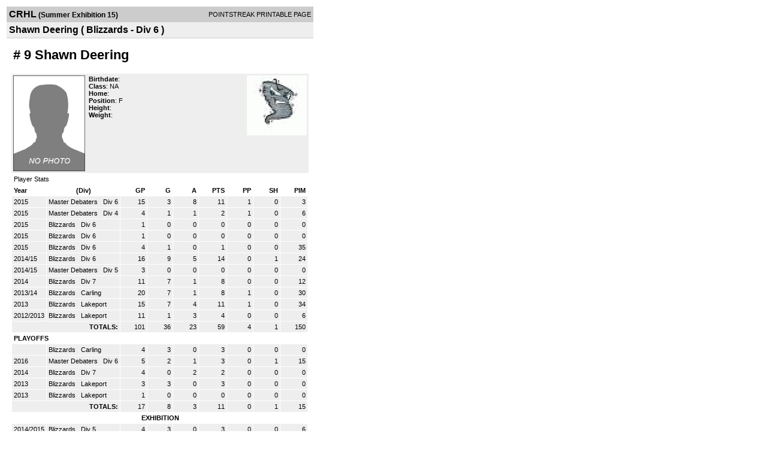

--- FILE ---
content_type: text/html; charset=UTF-8
request_url: https://d15k3om16n459i.cloudfront.net/players/print/playerpage.html?playerid=7130451&seasonid=14305
body_size: 1789
content:
<html>
<head>
<LINK REL="STYLESHEET" HREF="/common/playersprintstylesheet.css">
</head>
<body>
<table width=518><tr><td align="center"><table width="100%" border="0" cellspacing="0" cellpadding="4">
		<tr class="headerPlayer">
		<td width="60%"><font class="conHeader">CRHL</font> <font class="season">(Summer Exhibition 15)</font></td>
		<td width="40%" align="right">POINTSTREAK PRINTABLE PAGE</td>
		</tr>
		<tr class="subHeader">
		<td width="60%" colspan="2"><font class="big">
		Shawn Deering				(
		Blizzards - Div 6		)
				</td>
	</tr>
	</table>
	<table width="100%" border="0" cellspacing="0" cellpadding="0">
	<tr><td class="intshim"><img src="/images/shim.gif" width="1" height="1"></td></tr>
	</table>
<br>
<table width="97%"  border="0" cellspacing="0" cellpadding="3">
  <tr>
    <td colspan="3" class="cellTeamPlayer"><h1>
    # 9 Shawn Deering</h1></td>
  </tr>
  <tr class="lightGrey">
    <td width="16%" valign="top"><img src="/photos/ps-nophoto-md.png" width="120" height="160" alt="Player Photo"></td>
    <td width="32%" valign="top"><strong>Birthdate</strong>:
        <br>
  			<strong>Class</strong>: NA	<br>
	    <strong>Home</strong>:   <br>
    	    <strong>Position</strong>:  F <br />
	    <strong>Height</strong>:   <br />
	    <strong>Weight</strong>:  <br />
		     </td>
	<td width="52%" valign="top">
	<div style="float:right"><img src="/logos/league182/team459587.gif" align="absmiddle"  width="100" height="100"></div>	</td>
  </tr>
</table>
  	<table width="97%" border="0" cellpadding="3" cellspacing="1">
  <tr>
    <td colspan="11" class="cellTeamPlayer">Player Stats</td>
  </tr>
    <tr class="fields" align="center">
    <td align="left">Year</td>
    <td> (Div)</td>
    <td width="50" align="right">GP</td>

    
	    <td width="50" align="right">G</td>
	    <td width="50" align="right">A</td>
	    <td width="50" align="right">PTS</td>
	    <td width="50" align="right">PP</td>
	    <td width="50" align="right">SH</td>
	    <td width="50" align="right">PIM</td>

 			 
  </tr>
    <tr class="lightGrey" align="right">
    <td align="left">2015</td>
    <td nowrap align="left"><a href="players-team.html?teamid=459536&seasonid=14992">
      Master Debaters      </a> &nbsp;
      Div 6</td>
    <td>15</td>

          <td>3</td>
	    <td>8</td>
	    <td>11</td>
	    <td>1</td>
	    <td>0</td>
	    <td>3</td>
 			
      </tr>
    <tr class="lightGrey" align="right">
    <td align="left">2015</td>
    <td nowrap align="left"><a href="players-team.html?teamid=459536&seasonid=14887">
      Master Debaters      </a> &nbsp;
      Div 4</td>
    <td>4</td>

          <td>1</td>
	    <td>1</td>
	    <td>2</td>
	    <td>1</td>
	    <td>0</td>
	    <td>6</td>
 			
      </tr>
    <tr class="lightGrey" align="right">
    <td align="left">2015</td>
    <td nowrap align="left"><a href="players-team.html?teamid=459587&seasonid=14385">
      Blizzards      </a> &nbsp;
      Div 6</td>
    <td>1</td>

          <td>0</td>
	    <td>0</td>
	    <td>0</td>
	    <td>0</td>
	    <td>0</td>
	    <td>0</td>
 			
      </tr>
    <tr class="lightGrey" align="right">
    <td align="left">2015</td>
    <td nowrap align="left"><a href="players-team.html?teamid=459587&seasonid=14305">
      Blizzards      </a> &nbsp;
      Div 6</td>
    <td>1</td>

          <td>0</td>
	    <td>0</td>
	    <td>0</td>
	    <td>0</td>
	    <td>0</td>
	    <td>0</td>
 			
      </tr>
    <tr class="lightGrey" align="right">
    <td align="left">2015</td>
    <td nowrap align="left"><a href="players-team.html?teamid=459587&seasonid=14081">
      Blizzards      </a> &nbsp;
      Div 6</td>
    <td>4</td>

          <td>1</td>
	    <td>0</td>
	    <td>1</td>
	    <td>0</td>
	    <td>0</td>
	    <td>35</td>
 			
      </tr>
    <tr class="lightGrey" align="right">
    <td align="left">2014/15</td>
    <td nowrap align="left"><a href="players-team.html?teamid=459587&seasonid=13497">
      Blizzards      </a> &nbsp;
      Div 6</td>
    <td>16</td>

          <td>9</td>
	    <td>5</td>
	    <td>14</td>
	    <td>0</td>
	    <td>1</td>
	    <td>24</td>
 			
      </tr>
    <tr class="lightGrey" align="right">
    <td align="left">2014/15</td>
    <td nowrap align="left"><a href="players-team.html?teamid=459536&seasonid=13497">
      Master Debaters      </a> &nbsp;
      Div 5</td>
    <td>3</td>

          <td>0</td>
	    <td>0</td>
	    <td>0</td>
	    <td>0</td>
	    <td>0</td>
	    <td>0</td>
 			
      </tr>
    <tr class="lightGrey" align="right">
    <td align="left">2014</td>
    <td nowrap align="left"><a href="players-team.html?teamid=459587&seasonid=12848">
      Blizzards      </a> &nbsp;
      Div 7</td>
    <td>11</td>

          <td>7</td>
	    <td>1</td>
	    <td>8</td>
	    <td>0</td>
	    <td>0</td>
	    <td>12</td>
 			
      </tr>
    <tr class="lightGrey" align="right">
    <td align="left">2013/14</td>
    <td nowrap align="left"><a href="players-team.html?teamid=459587&seasonid=11516">
      Blizzards      </a> &nbsp;
      Carling</td>
    <td>20</td>

          <td>7</td>
	    <td>1</td>
	    <td>8</td>
	    <td>1</td>
	    <td>0</td>
	    <td>30</td>
 			
      </tr>
    <tr class="lightGrey" align="right">
    <td align="left">2013</td>
    <td nowrap align="left"><a href="players-team.html?teamid=242179&seasonid=10923">
      Blizzards      </a> &nbsp;
      Lakeport</td>
    <td>15</td>

          <td>7</td>
	    <td>4</td>
	    <td>11</td>
	    <td>1</td>
	    <td>0</td>
	    <td>34</td>
 			
      </tr>
    <tr class="lightGrey" align="right">
    <td align="left">2012/2013</td>
    <td nowrap align="left"><a href="players-team.html?teamid=242179&seasonid=9634">
      Blizzards      </a> &nbsp;
      Lakeport</td>
    <td>11</td>

          <td>1</td>
	    <td>3</td>
	    <td>4</td>
	    <td>0</td>
	    <td>0</td>
	    <td>6</td>
 			
      </tr>
    <tr class="lightGrey"  align="right">
    <td colspan="2" align="right"><strong>TOTALS:</strong></td>
    <td>101</td>


         	<td>36</td>
	    <td>23</td>
	    <td>59</td>
	    <td>4</td>
		 	<td>1</td>
			<td>150</td>

 			      </tr>
    <tr class="fields" align="left">
    <td colspan="11" align="left"> PLAYOFFS </td>
  </tr>
    <tr class="lightGrey" align="right">
    <td align="left"></td>
    <td nowrap align="left"><a href="players-team.html?teamid=459587&seasonid=12124">
      Blizzards      </a> &nbsp;
      Carling</td>
    <td>4</td>

       		<td>3</td>
	    <td>0</td>
	    <td>3</td>
	    <td>0</td>
	    <td>0</td>
	    <td>0</td>
  		    
  </tr>
    <tr class="lightGrey" align="right">
    <td align="left">2016</td>
    <td nowrap align="left"><a href="players-team.html?teamid=459536&seasonid=15561">
      Master Debaters      </a> &nbsp;
      Div 6</td>
    <td>5</td>

       		<td>2</td>
	    <td>1</td>
	    <td>3</td>
	    <td>0</td>
	    <td>1</td>
	    <td>15</td>
  		    
  </tr>
    <tr class="lightGrey" align="right">
    <td align="left">2014</td>
    <td nowrap align="left"><a href="players-team.html?teamid=459587&seasonid=13101">
      Blizzards      </a> &nbsp;
      Div 7</td>
    <td>4</td>

       		<td>0</td>
	    <td>2</td>
	    <td>2</td>
	    <td>0</td>
	    <td>0</td>
	    <td>0</td>
  		    
  </tr>
    <tr class="lightGrey" align="right">
    <td align="left">2013</td>
    <td nowrap align="left"><a href="players-team.html?teamid=242179&seasonid=11323">
      Blizzards      </a> &nbsp;
      Lakeport</td>
    <td>3</td>

       		<td>3</td>
	    <td>0</td>
	    <td>3</td>
	    <td>0</td>
	    <td>0</td>
	    <td>0</td>
  		    
  </tr>
    <tr class="lightGrey" align="right">
    <td align="left">2013</td>
    <td nowrap align="left"><a href="players-team.html?teamid=242179&seasonid=10613">
      Blizzards      </a> &nbsp;
      Lakeport</td>
    <td>1</td>

       		<td>0</td>
	    <td>0</td>
	    <td>0</td>
	    <td>0</td>
	    <td>0</td>
	    <td>0</td>
  		    
  </tr>
  
  <tr class="lightGrey" align="right">
    <td colspan="2" align="right"><strong>TOTALS:</strong></td>
    <td>17</td>


           <td>8</td>
	    <td>3</td>
	    <td>11</td>
	    <td>0</td>
	    <td>1</td>
	    <td>15</td>
 			      </tr>
    <tr class="fields">
    <td colspan="11"> EXHIBITION </td>
  </tr>
    <tr class="lightGrey" align="right">
    <td align="left">2014/2015</td>
    <td nowrap align="left"><a href="players-team.html?teamid=459587&seasonid=13363">
      Blizzards      </a> &nbsp;
      Div 5</td>
    <td>4</td>

     
	    <td>3</td>
	    <td>0</td>
	    <td>3</td>
	    <td>0</td>
	    <td>0</td>
	    <td>6</td>
  			    
  </tr>
    <tr class="lightGrey" align="right">
    <td align="left">2014</td>
    <td nowrap align="left"><a href="players-team.html?teamid=459587&seasonid=12476">
      Blizzards      </a> &nbsp;
      Div 7</td>
    <td>4</td>

     
	    <td>1</td>
	    <td>0</td>
	    <td>1</td>
	    <td>0</td>
	    <td>0</td>
	    <td>0</td>
  			    
  </tr>
  
  <tr class="lightGrey" align="right">
    <td colspan="2" align="right"><strong>TOTALS:</strong></td>
    <td>8</td>

     
    <td>8</td>
		<td>0</td>
		<td>4</td>
		<td>0</td>
		<td>0</td>
		<td>6</td>
 			    
  </tr>
  </table>
		<br>
		<table cellpadding="3" cellspacing="1" border="0" width="97%">
		  <tr>
		    <td colspan="10" class="cellTeamPlayer">Game Log</td>
		  </tr>
		  <tr class="fields">
		    <td>DATE</td>
		    <td>GAME</td>
		    <td>RESULT</td>
		    <td align="right">G</td>
		    <td align="right">A</td>
		    <td align="right">PTS</td>
		    <td align="right">PIM</td>
		    <td align="right">GWG</td>
		    <td align="right">PP</td>
		    <td align="right">SH</td>
		  </tr>
		  <tr class="lightGrey" align="right"><td align="center">04/29/15</td><td align="left"><a href="players-boxscore.html?gameid=2662491">Blizzards at Cougar Bait</a></td><td align="center">4-5 OTL</td><td>0</td><td>0</td><td>0</td><td>0</td><td>0</td><td>0</td><td>0</td></tr>		</table>
		<p><br>
  </p>
</td>
</tr>
</table>
<script type="text/javascript" src="/_Incapsula_Resource?SWJIYLWA=719d34d31c8e3a6e6fffd425f7e032f3&ns=1&cb=681202272" async></script></body>
</html>